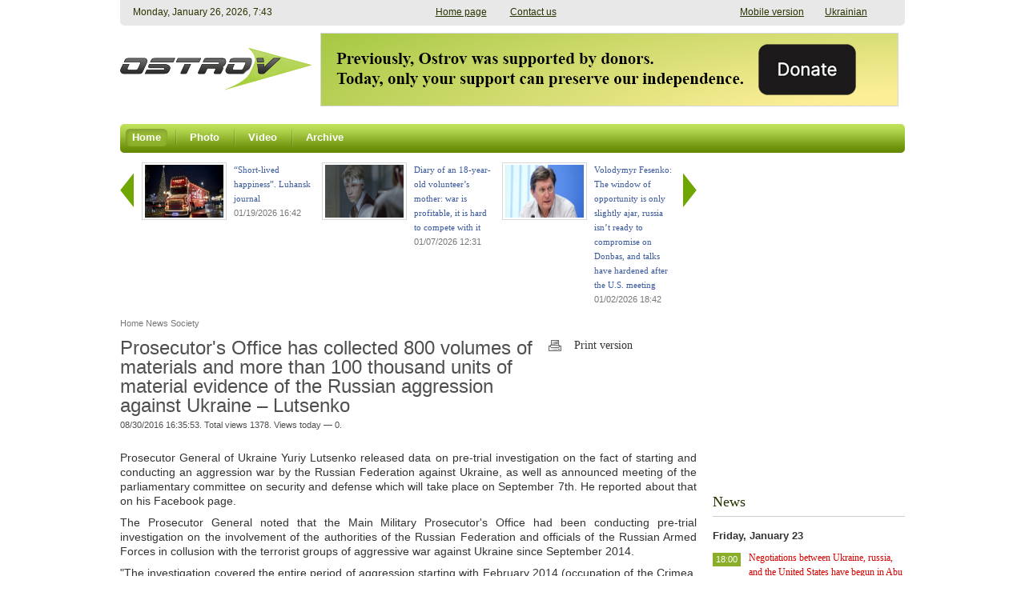

--- FILE ---
content_type: text/html; charset=UTF-8
request_url: https://www.ostro.info/news/1315/
body_size: 7493
content:

<!DOCTYPE HTML PUBLIC "-//W3C//DTD HTML 4.01 Transitional//EN" "http://www.w3.org/TR/html4/loose.dtd">
<html xmlns:og="http://ogp.me/ns#">
<head>
	<!--Google Adsence -->
	<script async src="//pagead2.googlesyndication.com/pagead/js/adsbygoogle.js"></script>
<script>
  (adsbygoogle = window.adsbygoogle || []).push({
    google_ad_client: "ca-pub-2257961792113939",
    enable_page_level_ads: true
  });
</script>
	<!--Google Adsence End -->
	<meta http-equiv="Content-Type" content="text/html; charset=UTF-8" />
<meta name="description" content="Prosecutor General of Ukraine Yuriy Lutsenko released data on pre-trial investigation on the fact of starting and conducting an aggression war by the Russian Federation against Ukraine, as well as announced meeting of" />
<link href="/bitrix/cache/css/s1/main/kernel_fileman/kernel_fileman.css?176937510414451" type="text/css"  rel="stylesheet" />
<link href="/bitrix/cache/css/s1/main/template_cdd6955261835d94ffd5667c82da0a5e/template_cdd6955261835d94ffd5667c82da0a5e.css?176937510445017" type="text/css"  data-template-style="true"  rel="stylesheet" />
<link rel="image_src" href="http://www.ostro.info/local/templates/ostro/images/for_fb.gif" />



<script type="text/javascript" src="/bitrix/cache/js/s1/main/template_e923d71a47d8ea37a57292c26a75a975/template_e923d71a47d8ea37a57292c26a75a975.js?1769375104153602"></script>

	<title>Prosecutor's Office has collected 800 volumes of materials and more than 100 thousand units of material evidence of the Russian aggression against Ukraine – Lutsenko — OstroV</title>
	
	<meta property="og:title" content="Prosecutor's Office has collected 800 volumes of materials and more than 100 thousand units of material evidence of the Russian aggression against Ukraine – Lutsenko" /><meta property="og:description" content="Prosecutor General of Ukraine Yuriy Lutsenko released data on pre-trial investigation on the fact of starting and conducting an aggression war by the Russian Federation against Ukraine, as well as announced meeting of" /><meta property="og:url" content="http://www.ostro.info/news/1315/" /><meta property="og:site_name" content="OstroV" /><meta property="og:image" content="http://www.ostro.info/local/templates/main/images/social/for_fb.gif" />	
	<link rel="shortcut icon" type="image/x-icon" href="/favicon.ico">
	<meta name="revisit-after" content="1 days">
	
	
	<script type="text/javascript" src="/local/js/jwplayer/jwplayer.js"></script>
	<script>jwplayer.key="eDuD5v/zoxrxNhWRZCVoFJUMzzF1LU/KtNFQvA==";</script>

	<link rel="stylesheet" type="text/css" href="/local/templates/main/css/fix.css">
	
	<script type="text/javascript">
	if (parent.frames.length >0) {
		parent.window.location.href=this.window.location.href;
	}
	$().ready(function() {
		$("#back-top").hide();
		$(function () {
			$(window).scroll(function () {
				if ($(this).scrollTop() > 100) {
					$('#back-top').fadeIn();
				} else {
					$('#back-top').fadeOut();
				}
			});
			$('#back-top a').click(function () {
				$('body,html').animate({
					scrollTop: 0
				}, 800);
				return false;
			});
		});
	});
	</script>
	
	<!--<div id="fb-root"></div>-->
	<script>(function(d, s, id) {
	  var js, fjs = d.getElementsByTagName(s)[0];
	  if (d.getElementById(id)) return;
	  js = d.createElement(s); js.id = id;
	  js.src = "//connect.facebook.net/en_EN/all.js#xfbml=1";
	  fjs.parentNode.insertBefore(js, fjs);
	}(document, 'script', 'facebook-jssdk'));</script>
	
	<!-- Google Analitycs OstroV -->
	<script>
  (function(i,s,o,g,r,a,m){i['GoogleAnalyticsObject']=r;i[r]=i[r]||function(){
  (i[r].q=i[r].q||[]).push(arguments)},i[r].l=1*new Date();a=s.createElement(o),
  m=s.getElementsByTagName(o)[0];a.async=1;a.src=g;m.parentNode.insertBefore(a,m)
  })(window,document,'script','//www.google-analytics.com/analytics.js','ga');

  ga('create', 'UA-70996739-1', 'auto');
  ga('send', 'pageview');

	</script>
	<!-- Google Analitycs OstroV -->
	
	<!-- Google DCP -->
	<script async='async' src='https://www.googletagservices.com/tag/js/gpt.js'></script>
	<script>
	  var googletag = googletag || {};
	  googletag.cmd = googletag.cmd || [];
	</script>

	<script>
	  googletag.cmd.push(function() {
	    googletag.defineSlot('/469082444/ostro_info_240', [240, 400], 'div-gpt-ad-1490862450861-0').addService(googletag.pubads());
	    googletag.pubads().enableSingleRequest();
	    googletag.enableServices();
	  });
	</script>
	<!-- Google DCP -->
	
	</head>

<body>
<span class="current_timestamp" style="display:none;"></span>

<div class="container">
		<header>
			<div class="top-line">
				<span class="top-line-left"></span>
				<span class="top-line-center">
					<span class="top-date">
						<span style='display:none'>1769413424</span>						
					</span>
										<div class="mobile-version"><a href="https://m.ostro.info/news/1315/?USE_DESKTOP=0">Mobile version</a><a href="http://www.ostro.org/ua/">Ukrainian</a></div>
									
					<span class="top-links">
						<noindex><a href="#" onClick="this.style.behavior='url(#default#homepage)'; this.setHomePage('http://www.ostro.info'); return false;">Home page</a>
						<a href="/cdn-cgi/l/email-protection#137a7d757c537c6067617c3d7a7d757c">Contact us</a></noindex>
					</span>
				</span>
				<span class="top-line-right"></span>
			</div>
			<div class="header-middle">
				<a class="logo" href="/"></a> 
					<section class="banner680x90">
														<a href="https://www.ipay.ua/en/bills/tsentr-doslidzhen-sotsialnykh-perspektyv-donbasu" target="_blank">
						<img src="/upload/uf/a97/a97c9c9a6b162a221d1f3b3879e10030.png" width="720" height="90" />
					</a>	
										</section>
				
					
			</div>
			
<nav class="topmenu">
	<span class="topmenu-left"></span>	
	<div class="top">		
															<a href="/" class="active">
					<span class="topmenu-link-left"></span>
					<span class="topmenu-link-center">Home</span>
					<span class="topmenu-link-right"></span>
				</a>				
												<span class="topsep"></span>				<a href="/photo/" class="">
					<span class="topmenu-link-left"></span>
					<span class="topmenu-link-center">Photo</span>
					<span class="topmenu-link-right"></span>
				</a>				
												<span class="topsep"></span>				<a href="/video/" class="">
					<span class="topmenu-link-left"></span>
					<span class="topmenu-link-center">Video</span>
					<span class="topmenu-link-right"></span>
				</a>				
												<span class="topsep"></span>				<a href="/archive/" class="">
					<span class="topmenu-link-left"></span>
					<span class="topmenu-link-center">Archive</span>
					<span class="topmenu-link-right"></span>
				</a>				
								</div>
	<span class="topmenu-right"></span>
</nav>

	<noindex>
		<p id="back-top" style="display: block;">
			<a href="#top"><span></span>Up</a>
		</p>
	</noindex>
</header>
		
<div class="content">
	<div class="left">
			

<div class="slider-on-detail"> 
	<div class="lates-news-slider">
		<a class="lates-news-slider-prev" href="#"></a>
		<a class="lates-news-slider-next" href="#"></a>
		<div class="lates-news-slider-container">
			<div class="lates-news-slider-line">
				



				<!-- Slider top news / last articles -->
							<div class="lates-news-slider-item" id="633">
					<a href="/articles/633/">
												<div class="thumb">				
							<img src="/upload/uf/e77/e7782b3a3acb7b6b5cdad47622c85148.jpg" />
						</div>	
												<span >
							<span class="title" >
								 “Short-lived happiness”. Luhansk journal							</span>
							<br />
							<span class="date">01/19/2026 16:42</span>
						</span>
					</a>
				</div>
							<div class="lates-news-slider-item" id="632">
					<a href="/articles/632/">
												<div class="thumb">				
							<img src="/upload/uf/4fd/4fd572a5746982fb1eef30185986ec85.jpg" />
						</div>	
												<span >
							<span class="title" >
								Diary of an 18-year-old volunteer’s mother: war is profitable, it is hard to compete with it							</span>
							<br />
							<span class="date">01/07/2026 12:31</span>
						</span>
					</a>
				</div>
							<div class="lates-news-slider-item" id="631">
					<a href="/articles/631/">
												<div class="thumb">				
							<img src="/upload/uf/48c/48cde44ceb275ef0858003eebf98c1e8.jpg" />
						</div>	
												<span >
							<span class="title" >
								Volodymyr Fesenko: The window of opportunity is only slightly ajar, russia isn’t ready to compromise on Donbas, and talks have hardened after the U.S. meeting							</span>
							<br />
							<span class="date">01/02/2026 18:42</span>
						</span>
					</a>
				</div>
							<div class="lates-news-slider-item" id="630">
					<a href="/articles/630/">
												<div class="thumb">				
							<img src="/upload/uf/ae3/ae384bbbc9d4aa823b5850120d54d5b1.jpg" />
						</div>	
												<span >
							<span class="title" >
								War and people. What determines the future of Ukrainian Donbas							</span>
							<br />
							<span class="date">12/24/2025 20:15</span>
						</span>
					</a>
				</div>
							<div class="lates-news-slider-item" id="629">
					<a href="/articles/629/">
												<div class="thumb">				
							<img src="/upload/uf/6b9/6b9c04ca26e8310edfb9e0a9764541c1.jpg" />
						</div>	
												<span >
							<span class="title" >
								What locals say. Residents of Kramatorsk and Sloviansk on the “surrender of Donbas”, language, faith, and corruption							</span>
							<br />
							<span class="date">12/18/2025 17:10</span>
						</span>
					</a>
				</div>
						
				</div>
		</div>
	</div>
</div>


	
	<div class="breadcrumbs">
		<div class="crumbs">
			<link href="/bitrix/css/main/font-awesome.css?144828010528777" type="text/css" rel="stylesheet" />
<div class="bx-breadcrumb">
			<div class="bx-breadcrumb-item" id="bx_breadcrumb_0" itemscope="" itemtype="http://data-vocabulary.org/Breadcrumb" itemref="bx_breadcrumb_1">
				
				<a href="/" title="Home" itemprop="url">
					<span itemprop="title">Home</span>
				</a>
			</div>
			<div class="bx-breadcrumb-item" id="bx_breadcrumb_1" itemscope="" itemtype="http://data-vocabulary.org/Breadcrumb" itemprop="child">
				<i class="fa fa-angle-double-right"></i>
				<a href="/news/" title="News" itemprop="url">
					<span itemprop="title">News</span>
				</a>
			</div>
			<div class="bx-breadcrumb-item" id="bx_breadcrumb_2" itemscope="" itemtype="http://data-vocabulary.org/Breadcrumb" itemprop="child">
				<i class="fa fa-angle-double-right"></i>
				<a href="/general/society/" title="Society" itemprop="url">
					<span itemprop="title">Society</span>
				</a>
			</div><div style="clear:both"></div></div>		</div>
	</div>



<section class="publication">
		<div style="clear: both;"></div>
		<div class="title">
			<h1>
								Prosecutor's Office has collected 800 volumes of materials and more than 100 thousand units of material evidence of the Russian aggression against Ukraine – Lutsenko				<span class="show_counter">						
					<span class="pub-date">08/30/2016 16:35:53.
						 
							Total views 1378. 
							Views today — 0.
											</span>
				</span>	
			</h1>
			<div class="extra-links">
				<a href="#" class="print-link cufon">Print version</a>
			</div>			
		</div>
		
		<div class="clear"></div>
				 
		<article>			
			<div class="article-print">
							
				<div class="clear"></div>
				<div class="detail-text">
					<p style="text-align: justify;">
	Prosecutor General of Ukraine Yuriy Lutsenko released data on pre-trial investigation on the fact of starting and conducting an aggression war by the Russian Federation against Ukraine, as well as announced meeting of the parliamentary committee on security and defense which will take place on September 7<sup>th</sup>. He reported about that on his Facebook page.
</p>
<p style="text-align: justify;">
</p>
<p style="text-align: justify;">
	 The Prosecutor General noted that the Main Military Prosecutor's Office had been conducting pre-trial investigation on the involvement of the authorities of the Russian Federation and officials of the Russian Armed Forces in collusion with the terrorist groups of aggressive war against Ukraine since September 2014.
</p>
<p style="text-align: justify;">
</p>
<p style="text-align: justify;">
	 "The investigation covered the entire period of aggression starting with February 2014 (occupation of the Crimea, conducting anti-terrorist operations in the east of the country). The volume of criminal proceedings material is more than 800 volumes (350 of which are classified as Secret and Top Secret). More than 1400 victims and more than 2,000 witnesses have been interrogated, more than 1,800 forensic examinations have been conducted. More than 100 thousand pieces of material evidence have been found," - said Lutsenko.
</p>
<p style="text-align: justify;">
</p>
<p style="text-align: justify;">
	 According to him, the Kiev Research Institute of Forensic Expertise of the Ministry of Justice of Ukraine held a unique judicial commission of military expertise (lasted for almost a year) with the involvement of 31 leading experts and specialists, including those from the Ministry of Defence, the Antiterrorist Center at the Security Service, National Guard, State Border Service.
</p>
<p style="text-align: justify;">
</p>
<p style="text-align: justify;">
	 "Expertise studied 3,600 combat and other documents, which made it possible to analyze the causes of large losses of the Ukrainian Army," - said Lutsenko.
</p>
<p style="text-align: justify;">
</p>
<p style="text-align: justify;">
	 He also said that the information about its progress and prospects of bringing the perpetrators to criminal prosecution would be made public at the meeting of the Verkhovna Rada Committee on Security and Defence on September 7<sup>th</sup>.
</p>				</div>								
				<div class="clear"></div>
			</div>
		</article>
		
	
<noindex>    
<div class="news-detail-share">
	<div class="social-button">
		<!--twitter-->
		<div class="stwit">
			<a href="https://twitter.com/share" class="twitter-share-button" 
				data-via="ostro_v"
				data-lang="en"
				>Tweet-er</a>
			<script data-cfasync="false" src="/cdn-cgi/scripts/5c5dd728/cloudflare-static/email-decode.min.js"></script><script>!function(d,s,id){var js,fjs=d.getElementsByTagName(s)[0],p=/^http:/.test(d.location)?'http':'https';if(!d.getElementById(id)){js=d.createElement(s);js.id=id;js.src=p+'://platform.twitter.com/widgets.js';fjs.parentNode.insertBefore(js,fjs);}}(document, 'script', 'twitter-wjs');</script>
		</div>
		
		<!--FB-->
		<div class="sfacebook">
			<div class="fb-like" data-href="http://www.ostro.org//news/1315/?NEWS_ID=1315" data-width="500" data-height="20" data-colorscheme="light" data-layout="button_count" data-action="like" data-show-faces="true" data-send="false"></div>
		</div>
		
		<!--VK--
		<div class="svk">
			<script type="text/javascript" src="//vkontakte.ru/js/api/share.js?9" charset="UTF-8"></script>			
			<script type="text/javascript">
			<!--
			document.write(VK.Share.button(false, {type: 'button', text: 'Publish'}));
			--
			</script>	
		</div-->
	</div>
</div>
</noindex></section>

 
</div>
			<aside>			
					<section class="banner240x350">
					<!-- /469082444/ostro_info_240 --> <div id='div-gpt-ad-1490862450861-0' style='height:400px; width:240px;'> <script> googletag.cmd.push(function() { googletag.display('div-gpt-ad-1490862450861-0'); }); </script> </div>			</section>
				
								<section class="importantly">
					<div class="title">
						<h2>News</h2>						
					</div>
					
																																																																																						<span class="date-today">
								<span>Friday, January 23</span>
							</span>	
							<span id="aside_news_country">
								



			<div class="list news">
									<div class="item important">
												<div class="title-date">
							<div class="item-title">
								<a href="/news/13894/">Negotiations between Ukraine, russia, and the United States have begun in Abu Dhabi</a>								
							</div>
							
							<div class="date">
																	
																			<span class="time nofloat">18:00</span>
																																		</div>
						</div>
						
											</div>
									<div class="item ">
												<div class="title-date">
							<div class="item-title">
								<a href="/news/13893/">Fighting for Pokrovsk and Myrnohrad disrupted enemy’s key plan to encircle AFU in Donbas — military expert Pavlo Lakiichuk</a>								
							</div>
							
							<div class="date">
																	
																			<span class="time nofloat">15:27</span>
																																		</div>
						</div>
						
											</div>
									<div class="item ">
												<div class="title-date">
							<div class="item-title">
								<a href="/news/13892/">Russians killed 4 people in the Donetsk oblast, including a child and 6 more were wounded (PHOTO)</a>								
							</div>
							
							<div class="date">
																	
																			<span class="time nofloat">12:25</span>
																																		</div>
						</div>
						
											</div>
									<div class="item ">
												<div class="title-date">
							<div class="item-title">
								<a href="/news/13891/">Zelensky said that the main issue of the negotiations in Abu Dhabi is Donbas</a>								
							</div>
							
							<div class="date">
																	
																			<span class="time nofloat">12:18</span>
																																		</div>
						</div>
						
											</div>
									<div class="item ">
												<div class="title-date">
							<div class="item-title">
								<a href="/news/13890/">The EU has sent the first millions of euros to create a special tribunal for putin</a>								
							</div>
							
							<div class="date">
																	
																			<span class="time nofloat">10:01</span>
																																		</div>
						</div>
						
											</div>
									<div class="item important">
												<div class="title-date">
							<div class="item-title">
								<a href="/news/13889/">The kremlin stated that it will continue the war because it needs Ukraine’s territories</a>								
							</div>
							
							<div class="date">
																	
																			<span class="time nofloat">09:55</span>
																																		</div>
						</div>
						
											</div>
									<div class="item ">
												<div class="title-date">
							<div class="item-title">
								<a href="/news/13888/">Key overnight events</a>								
							</div>
							
							<div class="date">
																	
																			<span class="time nofloat">09:48</span>
																																		</div>
						</div>
						
											</div>
							</div>		
												
							</span>
																																	<span class="date-today">
								<span>Thursday, January 22</span>
							</span>	
							<span id="aside_news_country">
								



			<div class="list news">
									<div class="item important">
												<div class="title-date">
							<div class="item-title">
								<a href="/news/13887/">“If putin decides to seize Lithuania or strike Poland — who will respond?” Zelensky explained how Europe can become strong</a>								
							</div>
							
							<div class="date">
																	
																			<span class="time nofloat">18:12</span>
																																		</div>
						</div>
						
											</div>
									<div class="item important">
												<div class="title-date">
							<div class="item-title">
								<a href="/news/13886/">Zelensky told what he discussed with Trump (PHOTO)</a>								
							</div>
							
							<div class="date">
																	
																			<span class="time nofloat">17:01</span>
																																		</div>
						</div>
						
											</div>
									<div class="item important">
												<div class="title-date">
							<div class="item-title">
								<a href="/news/13885/">After a “very good” meeting with Zelensky, Trump voiced his new message to putin</a>								
							</div>
							
							<div class="date">
																	
																			<span class="time nofloat">16:06</span>
																																		</div>
						</div>
						
											</div>
									<div class="item ">
												<div class="title-date">
							<div class="item-title">
								<a href="/news/13884/">Russia carried out 1,541 strikes along the front line and against the residential sector of the Donetsk oblast over the past day (PHOTO)</a>								
							</div>
							
							<div class="date">
																	
																			<span class="time nofloat">15:54</span>
																																		</div>
						</div>
						
											</div>
									<div class="item ">
												<div class="title-date">
							<div class="item-title">
								<a href="/news/13883/">Trump’s special envoy Witkoff says there has been “significant progress” in the peace process. He is heading to moscow tonight</a>								
							</div>
							
							<div class="date">
																	
																			<span class="time nofloat">11:40</span>
																																		</div>
						</div>
						
											</div>
									<div class="item ">
												<div class="title-date">
							<div class="item-title">
								<a href="/news/13882/">About 3,000 high-rise buildings remain without heat supply in Kyiv – Klychko</a>								
							</div>
							
							<div class="date">
																	
																			<span class="time nofloat">11:08</span>
																																		</div>
						</div>
						
											</div>
									<div class="item ">
												<div class="title-date">
							<div class="item-title">
								<a href="/news/13881/">Key overnight events</a>								
							</div>
							
							<div class="date">
																	
																			<span class="time nofloat">10:54</span>
																																		</div>
						</div>
						
											</div>
									<div class="item ">
												<div class="title-date">
							<div class="item-title">
								<a href="/news/13880/">If Ukraine survives this winter, the advantage will be on its side — Kellogg</a>								
							</div>
							
							<div class="date">
																	
																			<span class="time nofloat">10:21</span>
																																		</div>
						</div>
						
											</div>
							</div>		
												
							</span>
																
				<a href="/news/" class="all">All news »</a>								
				</section>
				
				<div class="clear"></div>
							
				<!--?// Хит интернета
				$filter = array(
						'!UF_ACTIVE' => false,
						'!UF_DATE_FROM' => false,
						'!UF_TITLE' => false,
						'!UF_PREVIEW_PICTURE' => false,
				);
				$APPLICATION->IncludeComponent(
			  	"aniart:news.hl",
			    'photo.video',
			    array(
			      	"BLOCK_ID" => INTERNET_HIT_HL_BLOCK_ID,
			    	"ROWS_PER_PAGE" => 1,
			    	"PAGER_TEMPLATE" => "",
			    	"PAGER_TITLE" => "",
			    	"FILTER" => $filter,
			    	"SECTION" => 'hit',
			    	"SHOW_NAV" => 'N',
			    	"ACTION" => 'VIDEO_HIT'
			    )
				);
				?-->
				
					
				<section class="pols">
									</section>
			</aside>
	</div>	
				
		<footer>
			

<table class="bottommenu">
	<tr>
					<td>
				<div class="bottommenu-item">
					<a href="/" class="cufon">Home</a>
				</div>
									
			</td>
								<td>
				<div class="bottommenu-item">
					<a href="/photo/" class="cufon">Photo</a>
				</div>
									
			</td>
								<td>
				<div class="bottommenu-item">
					<a href="/video/" class="cufon">Video</a>
				</div>
									
			</td>
								<td>
				<div class="bottommenu-item">
					<a href="/archive/" class="cufon">Archive</a>
				</div>
									
			</td>
										<!--td></td-->
					<!--td></td-->
					<!--td></td-->
			</tr>
</table>
					
			<div class="footer">
				<div class="copyright">
					<div style="float:left; width:400px;">
					© 2002-2025 «<a href="http://www.ostro.info">OstroV</a>»<br>Any use of the materials of the «<a href="http://www.ostro.org">OstroV</a>» website is allowed only with active link to <u><a href="http://www.ostro.info">www.ostro.info</a></u> and indication of the website name.
<br><br>
NGO Research Center of Donbass Social Perspectives;<br>
OstroV news agency
<br><br>
The project is supported by:<br>
<u><noindex><a href="http://www.ned.org/languages/ru" rel="nofollow">National Endowment for Democracy</a></noindex></u> (the opinions of the authors do not necessarily reflect the official position of the Endowment);<br>
<!--u><noindex><a href="http://ukraine.usembassy.gov/" rel="nofollow">Media Development Fund of the US Embassy in Ukraine</a></noindex></u> (the opinions of the authors do not necessarily reflect the official position of  the Fund);<br>
<u><noindex><a href="http://www.irf.ua" rel="nofollow">International Renaissance Fund</a></noindex></u> (the opinions of the authors do not necessarily reflect the official position of  the Fund);<br!-->
<!--noindex>Проект реалізується у рамках Польсько-Канадської Програми Підтримки Демократії співфінансованої з програми польської співпраці на користь розвитку Міністерства закордонних справ РП та канадського Міністерства закордонних справ, торгівлі та розвитку (DFATD)</noindex><br>
<div>
<style>
img {
	border: none;
}
</style>
<img src="/local/templates/main/images/logo_donori.jpg" width="100%"><br>
</div--><br>					</div>
					
					<div style="float:left; margin:0 0 0 80px;">
						Contact us:<br>
<u><a href="/cdn-cgi/l/email-protection#bed7d0d8d1fed1cdcaccd190d7d0d8d1"><span class="__cf_email__" data-cfemail="573e393138173824232538793e393138">[email&#160;protected]</span></a></u><br>
<br>
					</div>
					
					<div class="social-links">
						<!--
Join us on:
	<a href="http://www.facebook.com/iaostro" class="facebook" target="_blank" rel="nofollow"> Facebook</a>
	<a href="http://vk.com/ostro_org" class="vk" target="_blank" rel="nofollow"> ВКонтакте</a>
	<a href="https://twitter.com/ostro_v" class="twitter" target="_blank" rel="nofollow"> Twitter</a>
-->
	<a href="/rss/" class="rss cufon" target="_blank" rel="nofollow"> RSS</a>						
					</div>				
				</div>				
			</div>
		</footer>

</div>	
<script data-cfasync="false" src="/cdn-cgi/scripts/5c5dd728/cloudflare-static/email-decode.min.js"></script><script defer src="https://static.cloudflareinsights.com/beacon.min.js/vcd15cbe7772f49c399c6a5babf22c1241717689176015" integrity="sha512-ZpsOmlRQV6y907TI0dKBHq9Md29nnaEIPlkf84rnaERnq6zvWvPUqr2ft8M1aS28oN72PdrCzSjY4U6VaAw1EQ==" data-cf-beacon='{"version":"2024.11.0","token":"a20baa909982438a8437661b472615ca","r":1,"server_timing":{"name":{"cfCacheStatus":true,"cfEdge":true,"cfExtPri":true,"cfL4":true,"cfOrigin":true,"cfSpeedBrain":true},"location_startswith":null}}' crossorigin="anonymous"></script>
</body>
</html>


--- FILE ---
content_type: text/html; charset=utf-8
request_url: https://www.google.com/recaptcha/api2/aframe
body_size: 268
content:
<!DOCTYPE HTML><html><head><meta http-equiv="content-type" content="text/html; charset=UTF-8"></head><body><script nonce="50fxHfNhPJWmbFvUjnk0DA">/** Anti-fraud and anti-abuse applications only. See google.com/recaptcha */ try{var clients={'sodar':'https://pagead2.googlesyndication.com/pagead/sodar?'};window.addEventListener("message",function(a){try{if(a.source===window.parent){var b=JSON.parse(a.data);var c=clients[b['id']];if(c){var d=document.createElement('img');d.src=c+b['params']+'&rc='+(localStorage.getItem("rc::a")?sessionStorage.getItem("rc::b"):"");window.document.body.appendChild(d);sessionStorage.setItem("rc::e",parseInt(sessionStorage.getItem("rc::e")||0)+1);localStorage.setItem("rc::h",'1769413428304');}}}catch(b){}});window.parent.postMessage("_grecaptcha_ready", "*");}catch(b){}</script></body></html>